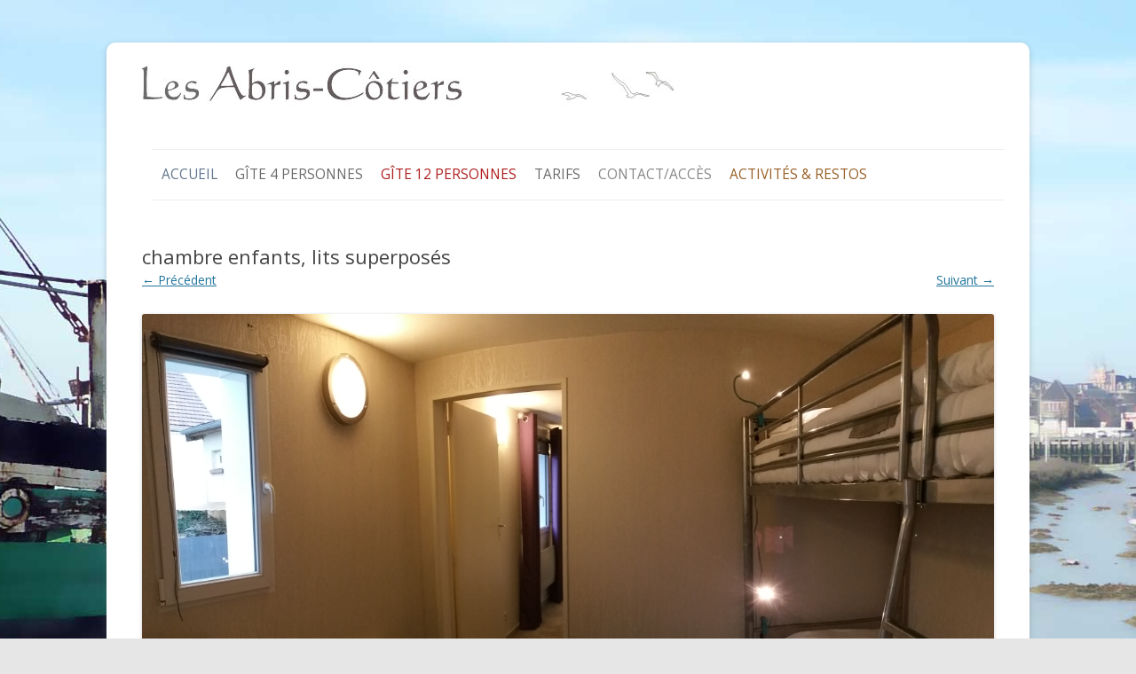

--- FILE ---
content_type: text/html; charset=UTF-8
request_url: http://www.abris-cotiers.com/gite_2-4_personnes/chambre-2-suite/
body_size: 5824
content:
<!DOCTYPE html>
<!--[if IE 7]>
<html class="ie ie7" lang="fr-FR"
	prefix="og: https://ogp.me/ns#" >
<![endif]-->
<!--[if IE 8]>
<html class="ie ie8" lang="fr-FR"
	prefix="og: https://ogp.me/ns#" >
<![endif]-->
<!--[if !(IE 7) & !(IE 8)]><!-->
<html lang="fr-FR"
	prefix="og: https://ogp.me/ns#" >
<!--<![endif]-->
<head>
<meta charset="UTF-8" />
<meta name="viewport" content="width=device-width" />

<link rel="profile" href="https://gmpg.org/xfn/11" />
<link rel="pingback" href="http://www.abris-cotiers.com/publication/xmlrpc.php">
<!--[if lt IE 9]>
<script src="http://www.abris-cotiers.com/publication/wp-content/themes/twentytwelve/js/html5.js?ver=3.7.0" type="text/javascript"></script>
<![endif]-->

		<!-- All in One SEO 4.0.18 -->
		<title>chambre enfants, lits superposés | Les Abris Côtiers en Baie de Somme</title>
		<meta property="og:site_name" content="Les Abris Côtiers en Baie de Somme | Les Abris Côtiers, gites au Crotoy, proche du domaine du Marquenterre en Baie de Somme." />
		<meta property="og:type" content="article" />
		<meta property="og:title" content="chambre enfants, lits superposés | Les Abris Côtiers en Baie de Somme" />
		<meta property="article:published_time" content="2015-08-27T18:13:18Z" />
		<meta property="article:modified_time" content="2021-12-11T16:46:38Z" />
		<meta property="twitter:card" content="summary" />
		<meta property="twitter:domain" content="www.abris-cotiers.com" />
		<meta property="twitter:title" content="chambre enfants, lits superposés | Les Abris Côtiers en Baie de Somme" />
		<meta name="google" content="nositelinkssearchbox" />
		<script type="application/ld+json" class="aioseo-schema">
			{"@context":"https:\/\/schema.org","@graph":[{"@type":"WebSite","@id":"http:\/\/www.abris-cotiers.com\/#website","url":"http:\/\/www.abris-cotiers.com\/","name":"Les Abris C\u00f4tiers en Baie de Somme","description":"Les Abris C\u00f4tiers, gites au Crotoy, proche du domaine du Marquenterre en Baie de Somme.","publisher":{"@id":"http:\/\/www.abris-cotiers.com\/#organization"}},{"@type":"Organization","@id":"http:\/\/www.abris-cotiers.com\/#organization","name":"Les Abris C\u00f4tiers en Baie de Somme","url":"http:\/\/www.abris-cotiers.com\/"},{"@type":"BreadcrumbList","@id":"http:\/\/www.abris-cotiers.com\/gite_2-4_personnes\/chambre-2-suite\/#breadcrumblist","itemListElement":[{"@type":"ListItem","@id":"http:\/\/www.abris-cotiers.com\/#listItem","position":"1","item":{"@id":"http:\/\/www.abris-cotiers.com\/#item","name":"Accueil","description":"H\u00e9bergements en baie de Somme, le Crotoy. Gites 12 p. (5 chambres) et 4 p. (2 chambres). Location de van am\u00e9nag\u00e9 Campervan Westfalia Kepler One (VolkswagenT6)","url":"http:\/\/www.abris-cotiers.com\/"},"nextItem":"http:\/\/www.abris-cotiers.com\/gite_2-4_personnes\/chambre-2-suite\/#listItem"},{"@type":"ListItem","@id":"http:\/\/www.abris-cotiers.com\/gite_2-4_personnes\/chambre-2-suite\/#listItem","position":"2","item":{"@id":"http:\/\/www.abris-cotiers.com\/gite_2-4_personnes\/chambre-2-suite\/#item","name":"chambre enfants, lits superpos\u00e9s","url":"http:\/\/www.abris-cotiers.com\/gite_2-4_personnes\/chambre-2-suite\/"},"previousItem":"http:\/\/www.abris-cotiers.com\/#listItem"}]},{"@type":"Person","@id":"http:\/\/www.abris-cotiers.com\/author\/sand\/#author","url":"http:\/\/www.abris-cotiers.com\/author\/sand\/","name":"sand"},{"@type":"ItemPage","@id":"http:\/\/www.abris-cotiers.com\/gite_2-4_personnes\/chambre-2-suite\/#itempage","url":"http:\/\/www.abris-cotiers.com\/gite_2-4_personnes\/chambre-2-suite\/","name":"chambre enfants, lits superpos\u00e9s | Les Abris C\u00f4tiers en Baie de Somme","inLanguage":"fr-FR","isPartOf":{"@id":"http:\/\/www.abris-cotiers.com\/#website"},"breadcrumb":{"@id":"http:\/\/www.abris-cotiers.com\/gite_2-4_personnes\/chambre-2-suite\/#breadcrumblist"},"datePublished":"2015-08-27T18:13:18+02:00","dateModified":"2021-12-11T16:46:38+02:00"}]}
		</script>
		<!-- All in One SEO -->

<link rel='dns-prefetch' href='//fonts.googleapis.com' />
<link rel='dns-prefetch' href='//s.w.org' />
<link href='https://fonts.gstatic.com' crossorigin rel='preconnect' />
<link rel="alternate" type="application/rss+xml" title="Les Abris Côtiers en Baie de Somme &raquo; Flux" href="http://www.abris-cotiers.com/feed/" />
<link rel="alternate" type="application/rss+xml" title="Les Abris Côtiers en Baie de Somme &raquo; Flux des commentaires" href="http://www.abris-cotiers.com/comments/feed/" />
<link rel="alternate" type="application/rss+xml" title="Les Abris Côtiers en Baie de Somme &raquo; chambre enfants, lits superposés Flux des commentaires" href="http://www.abris-cotiers.com/gite_2-4_personnes/chambre-2-suite/feed/" />
		<script type="text/javascript">
			window._wpemojiSettings = {"baseUrl":"https:\/\/s.w.org\/images\/core\/emoji\/13.0.1\/72x72\/","ext":".png","svgUrl":"https:\/\/s.w.org\/images\/core\/emoji\/13.0.1\/svg\/","svgExt":".svg","source":{"concatemoji":"http:\/\/www.abris-cotiers.com\/publication\/wp-includes\/js\/wp-emoji-release.min.js?ver=5.6.16"}};
			!function(e,a,t){var n,r,o,i=a.createElement("canvas"),p=i.getContext&&i.getContext("2d");function s(e,t){var a=String.fromCharCode;p.clearRect(0,0,i.width,i.height),p.fillText(a.apply(this,e),0,0);e=i.toDataURL();return p.clearRect(0,0,i.width,i.height),p.fillText(a.apply(this,t),0,0),e===i.toDataURL()}function c(e){var t=a.createElement("script");t.src=e,t.defer=t.type="text/javascript",a.getElementsByTagName("head")[0].appendChild(t)}for(o=Array("flag","emoji"),t.supports={everything:!0,everythingExceptFlag:!0},r=0;r<o.length;r++)t.supports[o[r]]=function(e){if(!p||!p.fillText)return!1;switch(p.textBaseline="top",p.font="600 32px Arial",e){case"flag":return s([127987,65039,8205,9895,65039],[127987,65039,8203,9895,65039])?!1:!s([55356,56826,55356,56819],[55356,56826,8203,55356,56819])&&!s([55356,57332,56128,56423,56128,56418,56128,56421,56128,56430,56128,56423,56128,56447],[55356,57332,8203,56128,56423,8203,56128,56418,8203,56128,56421,8203,56128,56430,8203,56128,56423,8203,56128,56447]);case"emoji":return!s([55357,56424,8205,55356,57212],[55357,56424,8203,55356,57212])}return!1}(o[r]),t.supports.everything=t.supports.everything&&t.supports[o[r]],"flag"!==o[r]&&(t.supports.everythingExceptFlag=t.supports.everythingExceptFlag&&t.supports[o[r]]);t.supports.everythingExceptFlag=t.supports.everythingExceptFlag&&!t.supports.flag,t.DOMReady=!1,t.readyCallback=function(){t.DOMReady=!0},t.supports.everything||(n=function(){t.readyCallback()},a.addEventListener?(a.addEventListener("DOMContentLoaded",n,!1),e.addEventListener("load",n,!1)):(e.attachEvent("onload",n),a.attachEvent("onreadystatechange",function(){"complete"===a.readyState&&t.readyCallback()})),(n=t.source||{}).concatemoji?c(n.concatemoji):n.wpemoji&&n.twemoji&&(c(n.twemoji),c(n.wpemoji)))}(window,document,window._wpemojiSettings);
		</script>
		<style type="text/css">
img.wp-smiley,
img.emoji {
	display: inline !important;
	border: none !important;
	box-shadow: none !important;
	height: 1em !important;
	width: 1em !important;
	margin: 0 .07em !important;
	vertical-align: -0.1em !important;
	background: none !important;
	padding: 0 !important;
}
</style>
	<link rel='stylesheet' id='wp-block-library-css'  href='http://www.abris-cotiers.com/publication/wp-includes/css/dist/block-library/style.min.css?ver=5.6.16' type='text/css' media='all' />
<link rel='stylesheet' id='wp-block-library-theme-css'  href='http://www.abris-cotiers.com/publication/wp-includes/css/dist/block-library/theme.min.css?ver=5.6.16' type='text/css' media='all' />
<link rel='stylesheet' id='BotBlockerCSS-css'  href='http://www.abris-cotiers.com/publication/wp-content/plugins/botblocker//styles.css?ver=5.6.16' type='text/css' media='all' />
<link rel='stylesheet' id='twentytwelve-fonts-css'  href='https://fonts.googleapis.com/css?family=Open+Sans%3A400italic%2C700italic%2C400%2C700&#038;subset=latin%2Clatin-ext&#038;display=fallback' type='text/css' media='all' />
<link rel='stylesheet' id='twentytwelve-style-css'  href='http://www.abris-cotiers.com/publication/wp-content/themes/twentytwelve/style.css?ver=20190507' type='text/css' media='all' />
<link rel='stylesheet' id='twentytwelve-block-style-css'  href='http://www.abris-cotiers.com/publication/wp-content/themes/twentytwelve/css/blocks.css?ver=20190406' type='text/css' media='all' />
<!--[if lt IE 9]>
<link rel='stylesheet' id='twentytwelve-ie-css'  href='http://www.abris-cotiers.com/publication/wp-content/themes/twentytwelve/css/ie.css?ver=20150214' type='text/css' media='all' />
<![endif]-->
<script type='text/javascript' src='http://www.abris-cotiers.com/publication/wp-includes/js/jquery/jquery.min.js?ver=3.5.1' id='jquery-core-js'></script>
<script type='text/javascript' src='http://www.abris-cotiers.com/publication/wp-includes/js/jquery/jquery-migrate.min.js?ver=3.3.2' id='jquery-migrate-js'></script>
<script type='text/javascript' src='http://www.abris-cotiers.com/publication/wp-content/plugins/google-analyticator/external-tracking.min.js?ver=6.5.5' id='ga-external-tracking-js'></script>
<link rel="https://api.w.org/" href="http://www.abris-cotiers.com/wp-json/" /><link rel="alternate" type="application/json" href="http://www.abris-cotiers.com/wp-json/wp/v2/media/1571" /><link rel="EditURI" type="application/rsd+xml" title="RSD" href="http://www.abris-cotiers.com/publication/xmlrpc.php?rsd" />
<link rel="wlwmanifest" type="application/wlwmanifest+xml" href="http://www.abris-cotiers.com/publication/wp-includes/wlwmanifest.xml" /> 
<meta name="generator" content="WordPress 5.6.16" />
<link rel='shortlink' href='http://www.abris-cotiers.com/?p=1571' />
<link rel="alternate" type="application/json+oembed" href="http://www.abris-cotiers.com/wp-json/oembed/1.0/embed?url=http%3A%2F%2Fwww.abris-cotiers.com%2Fgite_2-4_personnes%2Fchambre-2-suite%2F" />
<link rel="alternate" type="text/xml+oembed" href="http://www.abris-cotiers.com/wp-json/oembed/1.0/embed?url=http%3A%2F%2Fwww.abris-cotiers.com%2Fgite_2-4_personnes%2Fchambre-2-suite%2F&#038;format=xml" />
	<style type="text/css" id="twentytwelve-header-css">
			.site-header h1 a,
		.site-header h2 {
			color: #444;
		}
		</style>
	<style type="text/css" id="custom-background-css">
body.custom-background { background-image: url("/media/2013/02/abco-bg2.jpg"); background-position: center top; background-size: auto; background-repeat: no-repeat; background-attachment: fixed; }
</style>
	<!-- Google Analytics Tracking by Google Analyticator 6.5.5 -->
<script type="text/javascript">
    var analyticsFileTypes = [''];
    var analyticsSnippet = 'enabled';
    var analyticsEventTracking = 'enabled';
</script>
<script type="text/javascript">
	var _gaq = _gaq || [];
  
	_gaq.push(['_setAccount', 'UA-1419701-3']);
    _gaq.push(['_addDevId', 'i9k95']); // Google Analyticator App ID with Google
	_gaq.push(['_trackPageview']);

	(function() {
		var ga = document.createElement('script'); ga.type = 'text/javascript'; ga.async = true;
		                ga.src = ('https:' == document.location.protocol ? 'https://ssl' : 'http://www') + '.google-analytics.com/ga.js';
		                var s = document.getElementsByTagName('script')[0]; s.parentNode.insertBefore(ga, s);
	})();
</script>


<style>
header hgroup h1, header hgroup h2 {
	text-indent:-9999em;
	}
header hgroup {
	background:transparent url(/media/2013/02/abris-cotiers-chambre-hote-le-crotoy.jpg) no-repeat;
	}
#menu-master {
    margin-left: 12px;
}
#menu-master li {
    list-style:square outside none;
    float: left;
    position: relative;
    margin:0 10px 0 10px;
    font-size:1.1em;
}
#menu-master li.menu-item-20, #menu-master li.menu-item-20 a { color:#61758c; }
#menu-master li.menu-item-19, #menu-master li.menu-item-19 a { color:#ae1c1c; }
#menu-master li.menu-item-18, #menu-master li.menu-item-18 a { color:#975e24; }
#menu-master li.menu-item-17, #menu-master li.menu-item-17 a { color:#618c85; }
#menu-master li.menu-item-16, #menu-master li.menu-item-16 a { color:#878686; }
#menu-master li a:hover { text-decoration:none; }

.nav-pills>.active>a,
.nav-pills>.active>a:hover{background-color:#f0f0f0;}

#page {
	-moz-border-radius: 10px;
	border-radius: 10px;
}
footer { display:none; }
.site-content article { border:none; }
</style>

<script type="text/javascript">


</script>


</head>

<body class="attachment attachment-template-default attachmentid-1571 attachment-jpeg custom-background wp-embed-responsive full-width custom-font-enabled">
<div id="page" class="hfeed site">
	<header id="masthead" class="site-header" role="banner">
		<hgroup>
			<h1 class="site-title"><a href="http://www.abris-cotiers.com/" title="Les Abris Côtiers en Baie de Somme" rel="home">Les Abris Côtiers en Baie de Somme</a></h1>
			<h2 class="site-description">Les Abris Côtiers, gites au Crotoy, proche du domaine du Marquenterre en Baie de Somme.</h2>
		</hgroup>

		<nav id="site-navigation" class="main-navigation" role="navigation">
			<button class="menu-toggle">Menu</button>
			<a class="assistive-text" href="#content" title="Aller au contenu">Aller au contenu</a>
			<div class="menu-master-container"><ul id="menu-master" class="nav-menu"><li id="menu-item-20" class="menu-item menu-item-type-post_type menu-item-object-page menu-item-home menu-item-20"><a title="Présentation des gites Les Abris Côtiers" href="http://www.abris-cotiers.com/">Accueil</a></li>
<li id="menu-item-1451" class="menu-item menu-item-type-post_type menu-item-object-page menu-item-1451"><a title="Gîte 4 personnes (2 chambres)" href="http://www.abris-cotiers.com/gite_2-4_personnes/">Gîte 4 personnes</a></li>
<li id="menu-item-19" class="menu-item menu-item-type-post_type menu-item-object-page menu-item-19"><a title="Gîte 12 personnes (5 chambres)" href="http://www.abris-cotiers.com/gite_8-12_personnes/">Gîte 12 personnes</a></li>
<li id="menu-item-2399" class="menu-item menu-item-type-post_type menu-item-object-page menu-item-2399"><a href="http://www.abris-cotiers.com/tarifs/">Tarifs</a></li>
<li id="menu-item-16" class="menu-item menu-item-type-post_type menu-item-object-page menu-item-16"><a title="Contactez-nous" href="http://www.abris-cotiers.com/contact/">Contact/Accès</a></li>
<li id="menu-item-18" class="menu-item menu-item-type-post_type menu-item-object-page menu-item-18"><a title="Activités et Restaurants en baie de somme" href="http://www.abris-cotiers.com/activites_et_restaurants/">Activités &#038; Restos</a></li>
</ul></div>		</nav><!-- #site-navigation -->

			</header><!-- #masthead -->

	<div id="main" class="wrapper">

	<div id="primary" class="site-content">
		<div id="content" role="main">

		
				<article id="post-1571" class="image-attachment post-1571 attachment type-attachment status-inherit hentry">
					<header class="entry-header">
						<h1 class="entry-title">chambre enfants, lits superposés</h1>

						<footer class="entry-meta">
							<span class="meta-prep meta-prep-entry-date">Published </span> <span class="entry-date"><time class="entry-date" datetime="2015-08-27T20:13:18+02:00">27/08/2015</time></span> at <a href="http://www.abris-cotiers.com/media/2011/07/chambre-2-suite.jpg" title="Link to full-size image">5248 &times; 3104</a> in <a href="http://www.abris-cotiers.com/gite_2-4_personnes/" title="Go to Gîte 2/4 personnes" rel="gallery">Gîte 2/4 personnes</a>.													</footer><!-- .entry-meta -->

						<nav id="image-navigation" class="navigation" role="navigation">
							<span class="previous-image"><a href='http://www.abris-cotiers.com/gite_2-4_personnes/chambre-1-suite/'>&larr; Précédent</a></span>
							<span class="next-image"><a href='http://www.abris-cotiers.com/gite_2-4_personnes/cuisine-2/'>Suivant &rarr;</a></span>
						</nav><!-- #image-navigation -->
					</header><!-- .entry-header -->

					<div class="entry-content">

						<div class="entry-attachment">
							<div class="attachment">
											<a href="http://www.abris-cotiers.com/gite_2-4_personnes/cuisine-2/" title="chambre enfants, lits superposés" rel="attachment">
									<img width="960" height="568" src="http://www.abris-cotiers.com/media/2011/07/chambre-2-suite.jpg" class="attachment-960x960 size-960x960" alt="chambre enfants" loading="lazy" srcset="http://www.abris-cotiers.com/media/2011/07/chambre-2-suite.jpg 5248w, http://www.abris-cotiers.com/media/2011/07/chambre-2-suite-300x177.jpg 300w, http://www.abris-cotiers.com/media/2011/07/chambre-2-suite-680x402.jpg 680w, http://www.abris-cotiers.com/media/2011/07/chambre-2-suite-624x369.jpg 624w" sizes="(max-width: 960px) 100vw, 960px" />								</a>

															</div><!-- .attachment -->

						</div><!-- .entry-attachment -->

						<div class="entry-description">
																				</div><!-- .entry-description -->

					</div><!-- .entry-content -->

				</article><!-- #post -->

				
<div id="comments" class="comments-area">

	
	
		<div id="respond" class="comment-respond">
		<h3 id="reply-title" class="comment-reply-title">Laisser un commentaire <small><a rel="nofollow" id="cancel-comment-reply-link" href="/gite_2-4_personnes/chambre-2-suite/#respond" style="display:none;">Annuler la réponse</a></small></h3><form action="http://www.abris-cotiers.com/publication/wp-comments-post.php" method="post" id="commentform" class="comment-form"><p class="comment-notes"><span id="email-notes">Votre adresse e-mail ne sera pas publiée.</span> Les champs obligatoires sont indiqués avec <span class="required">*</span></p><p class="comment-form-comment"><label for="comment">Commentaire</label> <textarea id="comment" name="comment" cols="45" rows="8" maxlength="65525" required="required"></textarea></p><p class="comment-form-author"><label for="author">Nom <span class="required">*</span></label> <input id="author" name="7d928bemail" type="text" value="" size="30" maxlength="245" required='required' /></p>
<p class="comment-form-email"><label for="email">E-mail <span class="required">*</span></label> <input id="email" name="7d928bauthor" type="text" value="" size="30" maxlength="100" aria-describedby="email-notes" required='required' /></p>
<p class="comment-form-url"><label for="url">Site web</label> <input id="url" name="url" type="text" value="" size="30" maxlength="200" /></p>
<p class="comment-form-cookies-consent"><input id="wp-comment-cookies-consent" name="wp-comment-cookies-consent" type="checkbox" value="yes" /> <label for="wp-comment-cookies-consent">Enregistrer mon nom, mon e-mail et mon site dans le navigateur pour mon prochain commentaire.</label></p>
<input type="text" name="7d928bzipcode" id="7d928bzipcode" value="" class="_hidden hide"  />
<p class="form-submit"><input name="submit" type="submit" id="submit" class="submit" value="Laisser un commentaire" /> <input type='hidden' name='comment_post_ID' value='1571' id='comment_post_ID' />
<input type='hidden' name='comment_parent' id='comment_parent' value='0' />
</p></form>	</div><!-- #respond -->
	
</div><!-- #comments .comments-area -->

			
		</div><!-- #content -->
	</div><!-- #primary -->

	</div><!-- #main .wrapper -->
	<footer id="colophon" role="contentinfo">
		<div class="site-info">
									<a href="https://wordpress.org/" class="imprint" title="Plate-forme de publication personnelle à la pointe de la sémantique">
				Fièrement propulsé par WordPress			</a>
		</div><!-- .site-info -->
	</footer><!-- #colophon -->
</div><!-- #page -->

<script type='text/javascript' src='http://www.abris-cotiers.com/publication/wp-includes/js/comment-reply.min.js?ver=5.6.16' id='comment-reply-js'></script>
<script type='text/javascript' src='http://www.abris-cotiers.com/publication/wp-content/themes/twentytwelve/js/navigation.js?ver=20141205' id='twentytwelve-navigation-js'></script>
<script type='text/javascript' src='http://www.abris-cotiers.com/publication/wp-includes/js/wp-embed.min.js?ver=5.6.16' id='wp-embed-js'></script>
</body>
</html>
